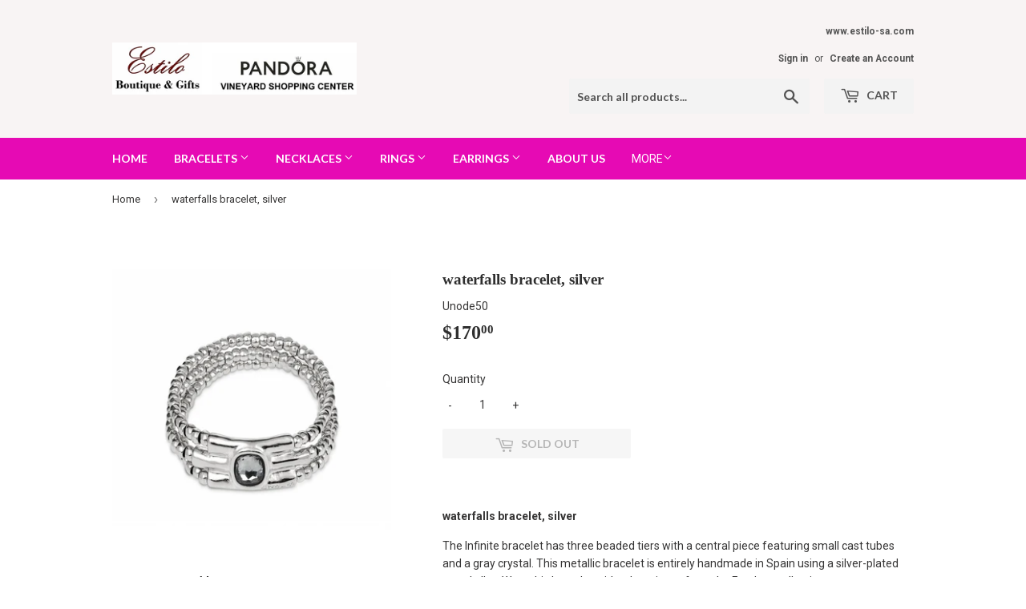

--- FILE ---
content_type: text/html; charset=utf-8
request_url: https://estilo-saonline.com/products/waterfalls-bracelet-silver
body_size: 16314
content:
<!doctype html>
<!--[if lt IE 7]><html class="no-js lt-ie9 lt-ie8 lt-ie7" lang="en"> <![endif]-->
<!--[if IE 7]><html class="no-js lt-ie9 lt-ie8" lang="en"> <![endif]-->
<!--[if IE 8]><html class="no-js lt-ie9" lang="en"> <![endif]-->
<!--[if IE 9 ]><html class="ie9 no-js"> <![endif]-->
<!--[if (gt IE 9)|!(IE)]><!--> <html class="no-touch no-js"> <!--<![endif]-->
<head>
  <script>(function(H){H.className=H.className.replace(/\bno-js\b/,'js')})(document.documentElement)</script>
  <!-- Basic page needs ================================================== -->
  <meta charset="utf-8">
  <meta http-equiv="X-UA-Compatible" content="IE=edge,chrome=1">

  

  <!-- Title and description ================================================== -->
  <title>
  waterfalls bracelet, silver &ndash; Estilo Boutique &amp; Gifts
  </title>


  
    <meta name="description" content="waterfalls bracelet, silver The Infinite bracelet has three beaded tiers with a central piece featuring small cast tubes and a gray crystal. This metallic bracelet is entirely handmade in Spain using a silver-plated metal alloy. Wear this bracelet with other pieces from the Fearless collection. size: 17cm / 6.69inch SK">
  

  <!-- Product meta ================================================== -->
  <!-- /snippets/social-meta-tags.liquid -->




<meta property="og:site_name" content="Estilo Boutique &amp; Gifts">
<meta property="og:url" content="https://estilo-saonline.com/products/waterfalls-bracelet-silver">
<meta property="og:title" content="waterfalls bracelet, silver">
<meta property="og:type" content="product">
<meta property="og:description" content="waterfalls bracelet, silver The Infinite bracelet has three beaded tiers with a central piece featuring small cast tubes and a gray crystal. This metallic bracelet is entirely handmade in Spain using a silver-plated metal alloy. Wear this bracelet with other pieces from the Fearless collection. size: 17cm / 6.69inch SK">

  <meta property="og:price:amount" content="170.00">
  <meta property="og:price:currency" content="USD">

<meta property="og:image" content="http://estilo-saonline.com/cdn/shop/products/1aaestiloboutiqueunode50waterfallsbraceletpul2135grsmtl_1200x1200.jpg?v=1653090241">
<meta property="og:image:secure_url" content="https://estilo-saonline.com/cdn/shop/products/1aaestiloboutiqueunode50waterfallsbraceletpul2135grsmtl_1200x1200.jpg?v=1653090241">


<meta name="twitter:card" content="summary_large_image">
<meta name="twitter:title" content="waterfalls bracelet, silver">
<meta name="twitter:description" content="waterfalls bracelet, silver The Infinite bracelet has three beaded tiers with a central piece featuring small cast tubes and a gray crystal. This metallic bracelet is entirely handmade in Spain using a silver-plated metal alloy. Wear this bracelet with other pieces from the Fearless collection. size: 17cm / 6.69inch SK">


  <!-- Helpers ================================================== -->
  <link rel="canonical" href="https://estilo-saonline.com/products/waterfalls-bracelet-silver">
  <meta name="viewport" content="width=device-width,initial-scale=1">

  <!-- CSS ================================================== -->
  <link href="//estilo-saonline.com/cdn/shop/t/8/assets/theme.scss.css?v=52078453521599527451767906513" rel="stylesheet" type="text/css" media="all" />
  
  
  
  <link href="//fonts.googleapis.com/css?family=Roboto:400,700" rel="stylesheet" type="text/css" media="all" />



  
    
    
    <link href="//fonts.googleapis.com/css?family=Lato:700" rel="stylesheet" type="text/css" media="all" />
  



  <!-- Header hook for plugins ================================================== -->
  <script>window.performance && window.performance.mark && window.performance.mark('shopify.content_for_header.start');</script><meta name="google-site-verification" content="-39AnT9W2bRCNWIDn4kfPikHnd5_fZsoviSnUdGGfxU">
<meta id="shopify-digital-wallet" name="shopify-digital-wallet" content="/24423487/digital_wallets/dialog">
<meta name="shopify-checkout-api-token" content="4329f04aca7d86da0f252af17197b0e7">
<meta id="in-context-paypal-metadata" data-shop-id="24423487" data-venmo-supported="false" data-environment="production" data-locale="en_US" data-paypal-v4="true" data-currency="USD">
<link rel="alternate" type="application/json+oembed" href="https://estilo-saonline.com/products/waterfalls-bracelet-silver.oembed">
<script async="async" src="/checkouts/internal/preloads.js?locale=en-US"></script>
<link rel="preconnect" href="https://shop.app" crossorigin="anonymous">
<script async="async" src="https://shop.app/checkouts/internal/preloads.js?locale=en-US&shop_id=24423487" crossorigin="anonymous"></script>
<script id="apple-pay-shop-capabilities" type="application/json">{"shopId":24423487,"countryCode":"US","currencyCode":"USD","merchantCapabilities":["supports3DS"],"merchantId":"gid:\/\/shopify\/Shop\/24423487","merchantName":"Estilo Boutique \u0026 Gifts","requiredBillingContactFields":["postalAddress","email","phone"],"requiredShippingContactFields":["postalAddress","email","phone"],"shippingType":"shipping","supportedNetworks":["visa","masterCard","amex","discover","elo","jcb"],"total":{"type":"pending","label":"Estilo Boutique \u0026 Gifts","amount":"1.00"},"shopifyPaymentsEnabled":true,"supportsSubscriptions":true}</script>
<script id="shopify-features" type="application/json">{"accessToken":"4329f04aca7d86da0f252af17197b0e7","betas":["rich-media-storefront-analytics"],"domain":"estilo-saonline.com","predictiveSearch":true,"shopId":24423487,"locale":"en"}</script>
<script>var Shopify = Shopify || {};
Shopify.shop = "estilo-interiors-gifts.myshopify.com";
Shopify.locale = "en";
Shopify.currency = {"active":"USD","rate":"1.0"};
Shopify.country = "US";
Shopify.theme = {"name":"Supply with Installments message","id":120956944497,"schema_name":"Supply","schema_version":"3.1.0","theme_store_id":679,"role":"main"};
Shopify.theme.handle = "null";
Shopify.theme.style = {"id":null,"handle":null};
Shopify.cdnHost = "estilo-saonline.com/cdn";
Shopify.routes = Shopify.routes || {};
Shopify.routes.root = "/";</script>
<script type="module">!function(o){(o.Shopify=o.Shopify||{}).modules=!0}(window);</script>
<script>!function(o){function n(){var o=[];function n(){o.push(Array.prototype.slice.apply(arguments))}return n.q=o,n}var t=o.Shopify=o.Shopify||{};t.loadFeatures=n(),t.autoloadFeatures=n()}(window);</script>
<script>
  window.ShopifyPay = window.ShopifyPay || {};
  window.ShopifyPay.apiHost = "shop.app\/pay";
  window.ShopifyPay.redirectState = null;
</script>
<script id="shop-js-analytics" type="application/json">{"pageType":"product"}</script>
<script defer="defer" async type="module" src="//estilo-saonline.com/cdn/shopifycloud/shop-js/modules/v2/client.init-shop-cart-sync_IZsNAliE.en.esm.js"></script>
<script defer="defer" async type="module" src="//estilo-saonline.com/cdn/shopifycloud/shop-js/modules/v2/chunk.common_0OUaOowp.esm.js"></script>
<script type="module">
  await import("//estilo-saonline.com/cdn/shopifycloud/shop-js/modules/v2/client.init-shop-cart-sync_IZsNAliE.en.esm.js");
await import("//estilo-saonline.com/cdn/shopifycloud/shop-js/modules/v2/chunk.common_0OUaOowp.esm.js");

  window.Shopify.SignInWithShop?.initShopCartSync?.({"fedCMEnabled":true,"windoidEnabled":true});

</script>
<script>
  window.Shopify = window.Shopify || {};
  if (!window.Shopify.featureAssets) window.Shopify.featureAssets = {};
  window.Shopify.featureAssets['shop-js'] = {"shop-cart-sync":["modules/v2/client.shop-cart-sync_DLOhI_0X.en.esm.js","modules/v2/chunk.common_0OUaOowp.esm.js"],"init-fed-cm":["modules/v2/client.init-fed-cm_C6YtU0w6.en.esm.js","modules/v2/chunk.common_0OUaOowp.esm.js"],"shop-button":["modules/v2/client.shop-button_BCMx7GTG.en.esm.js","modules/v2/chunk.common_0OUaOowp.esm.js"],"shop-cash-offers":["modules/v2/client.shop-cash-offers_BT26qb5j.en.esm.js","modules/v2/chunk.common_0OUaOowp.esm.js","modules/v2/chunk.modal_CGo_dVj3.esm.js"],"init-windoid":["modules/v2/client.init-windoid_B9PkRMql.en.esm.js","modules/v2/chunk.common_0OUaOowp.esm.js"],"init-shop-email-lookup-coordinator":["modules/v2/client.init-shop-email-lookup-coordinator_DZkqjsbU.en.esm.js","modules/v2/chunk.common_0OUaOowp.esm.js"],"shop-toast-manager":["modules/v2/client.shop-toast-manager_Di2EnuM7.en.esm.js","modules/v2/chunk.common_0OUaOowp.esm.js"],"shop-login-button":["modules/v2/client.shop-login-button_BtqW_SIO.en.esm.js","modules/v2/chunk.common_0OUaOowp.esm.js","modules/v2/chunk.modal_CGo_dVj3.esm.js"],"avatar":["modules/v2/client.avatar_BTnouDA3.en.esm.js"],"pay-button":["modules/v2/client.pay-button_CWa-C9R1.en.esm.js","modules/v2/chunk.common_0OUaOowp.esm.js"],"init-shop-cart-sync":["modules/v2/client.init-shop-cart-sync_IZsNAliE.en.esm.js","modules/v2/chunk.common_0OUaOowp.esm.js"],"init-customer-accounts":["modules/v2/client.init-customer-accounts_DenGwJTU.en.esm.js","modules/v2/client.shop-login-button_BtqW_SIO.en.esm.js","modules/v2/chunk.common_0OUaOowp.esm.js","modules/v2/chunk.modal_CGo_dVj3.esm.js"],"init-shop-for-new-customer-accounts":["modules/v2/client.init-shop-for-new-customer-accounts_JdHXxpS9.en.esm.js","modules/v2/client.shop-login-button_BtqW_SIO.en.esm.js","modules/v2/chunk.common_0OUaOowp.esm.js","modules/v2/chunk.modal_CGo_dVj3.esm.js"],"init-customer-accounts-sign-up":["modules/v2/client.init-customer-accounts-sign-up_D6__K_p8.en.esm.js","modules/v2/client.shop-login-button_BtqW_SIO.en.esm.js","modules/v2/chunk.common_0OUaOowp.esm.js","modules/v2/chunk.modal_CGo_dVj3.esm.js"],"checkout-modal":["modules/v2/client.checkout-modal_C_ZQDY6s.en.esm.js","modules/v2/chunk.common_0OUaOowp.esm.js","modules/v2/chunk.modal_CGo_dVj3.esm.js"],"shop-follow-button":["modules/v2/client.shop-follow-button_XetIsj8l.en.esm.js","modules/v2/chunk.common_0OUaOowp.esm.js","modules/v2/chunk.modal_CGo_dVj3.esm.js"],"lead-capture":["modules/v2/client.lead-capture_DvA72MRN.en.esm.js","modules/v2/chunk.common_0OUaOowp.esm.js","modules/v2/chunk.modal_CGo_dVj3.esm.js"],"shop-login":["modules/v2/client.shop-login_ClXNxyh6.en.esm.js","modules/v2/chunk.common_0OUaOowp.esm.js","modules/v2/chunk.modal_CGo_dVj3.esm.js"],"payment-terms":["modules/v2/client.payment-terms_CNlwjfZz.en.esm.js","modules/v2/chunk.common_0OUaOowp.esm.js","modules/v2/chunk.modal_CGo_dVj3.esm.js"]};
</script>
<script>(function() {
  var isLoaded = false;
  function asyncLoad() {
    if (isLoaded) return;
    isLoaded = true;
    var urls = ["\/\/shopify.privy.com\/widget.js?shop=estilo-interiors-gifts.myshopify.com","https:\/\/static-us.afterpay.com\/shopify\/afterpay-attract\/afterpay-attract-widget.js?shop=estilo-interiors-gifts.myshopify.com"];
    for (var i = 0; i < urls.length; i++) {
      var s = document.createElement('script');
      s.type = 'text/javascript';
      s.async = true;
      s.src = urls[i];
      var x = document.getElementsByTagName('script')[0];
      x.parentNode.insertBefore(s, x);
    }
  };
  if(window.attachEvent) {
    window.attachEvent('onload', asyncLoad);
  } else {
    window.addEventListener('load', asyncLoad, false);
  }
})();</script>
<script id="__st">var __st={"a":24423487,"offset":-21600,"reqid":"c165d28e-2f9c-4f82-a483-e9d5a6ecec2e-1768523964","pageurl":"estilo-saonline.com\/products\/waterfalls-bracelet-silver","u":"bb40567b5f04","p":"product","rtyp":"product","rid":6730542022769};</script>
<script>window.ShopifyPaypalV4VisibilityTracking = true;</script>
<script id="captcha-bootstrap">!function(){'use strict';const t='contact',e='account',n='new_comment',o=[[t,t],['blogs',n],['comments',n],[t,'customer']],c=[[e,'customer_login'],[e,'guest_login'],[e,'recover_customer_password'],[e,'create_customer']],r=t=>t.map((([t,e])=>`form[action*='/${t}']:not([data-nocaptcha='true']) input[name='form_type'][value='${e}']`)).join(','),a=t=>()=>t?[...document.querySelectorAll(t)].map((t=>t.form)):[];function s(){const t=[...o],e=r(t);return a(e)}const i='password',u='form_key',d=['recaptcha-v3-token','g-recaptcha-response','h-captcha-response',i],f=()=>{try{return window.sessionStorage}catch{return}},m='__shopify_v',_=t=>t.elements[u];function p(t,e,n=!1){try{const o=window.sessionStorage,c=JSON.parse(o.getItem(e)),{data:r}=function(t){const{data:e,action:n}=t;return t[m]||n?{data:e,action:n}:{data:t,action:n}}(c);for(const[e,n]of Object.entries(r))t.elements[e]&&(t.elements[e].value=n);n&&o.removeItem(e)}catch(o){console.error('form repopulation failed',{error:o})}}const l='form_type',E='cptcha';function T(t){t.dataset[E]=!0}const w=window,h=w.document,L='Shopify',v='ce_forms',y='captcha';let A=!1;((t,e)=>{const n=(g='f06e6c50-85a8-45c8-87d0-21a2b65856fe',I='https://cdn.shopify.com/shopifycloud/storefront-forms-hcaptcha/ce_storefront_forms_captcha_hcaptcha.v1.5.2.iife.js',D={infoText:'Protected by hCaptcha',privacyText:'Privacy',termsText:'Terms'},(t,e,n)=>{const o=w[L][v],c=o.bindForm;if(c)return c(t,g,e,D).then(n);var r;o.q.push([[t,g,e,D],n]),r=I,A||(h.body.append(Object.assign(h.createElement('script'),{id:'captcha-provider',async:!0,src:r})),A=!0)});var g,I,D;w[L]=w[L]||{},w[L][v]=w[L][v]||{},w[L][v].q=[],w[L][y]=w[L][y]||{},w[L][y].protect=function(t,e){n(t,void 0,e),T(t)},Object.freeze(w[L][y]),function(t,e,n,w,h,L){const[v,y,A,g]=function(t,e,n){const i=e?o:[],u=t?c:[],d=[...i,...u],f=r(d),m=r(i),_=r(d.filter((([t,e])=>n.includes(e))));return[a(f),a(m),a(_),s()]}(w,h,L),I=t=>{const e=t.target;return e instanceof HTMLFormElement?e:e&&e.form},D=t=>v().includes(t);t.addEventListener('submit',(t=>{const e=I(t);if(!e)return;const n=D(e)&&!e.dataset.hcaptchaBound&&!e.dataset.recaptchaBound,o=_(e),c=g().includes(e)&&(!o||!o.value);(n||c)&&t.preventDefault(),c&&!n&&(function(t){try{if(!f())return;!function(t){const e=f();if(!e)return;const n=_(t);if(!n)return;const o=n.value;o&&e.removeItem(o)}(t);const e=Array.from(Array(32),(()=>Math.random().toString(36)[2])).join('');!function(t,e){_(t)||t.append(Object.assign(document.createElement('input'),{type:'hidden',name:u})),t.elements[u].value=e}(t,e),function(t,e){const n=f();if(!n)return;const o=[...t.querySelectorAll(`input[type='${i}']`)].map((({name:t})=>t)),c=[...d,...o],r={};for(const[a,s]of new FormData(t).entries())c.includes(a)||(r[a]=s);n.setItem(e,JSON.stringify({[m]:1,action:t.action,data:r}))}(t,e)}catch(e){console.error('failed to persist form',e)}}(e),e.submit())}));const S=(t,e)=>{t&&!t.dataset[E]&&(n(t,e.some((e=>e===t))),T(t))};for(const o of['focusin','change'])t.addEventListener(o,(t=>{const e=I(t);D(e)&&S(e,y())}));const B=e.get('form_key'),M=e.get(l),P=B&&M;t.addEventListener('DOMContentLoaded',(()=>{const t=y();if(P)for(const e of t)e.elements[l].value===M&&p(e,B);[...new Set([...A(),...v().filter((t=>'true'===t.dataset.shopifyCaptcha))])].forEach((e=>S(e,t)))}))}(h,new URLSearchParams(w.location.search),n,t,e,['guest_login'])})(!0,!0)}();</script>
<script integrity="sha256-4kQ18oKyAcykRKYeNunJcIwy7WH5gtpwJnB7kiuLZ1E=" data-source-attribution="shopify.loadfeatures" defer="defer" src="//estilo-saonline.com/cdn/shopifycloud/storefront/assets/storefront/load_feature-a0a9edcb.js" crossorigin="anonymous"></script>
<script crossorigin="anonymous" defer="defer" src="//estilo-saonline.com/cdn/shopifycloud/storefront/assets/shopify_pay/storefront-65b4c6d7.js?v=20250812"></script>
<script data-source-attribution="shopify.dynamic_checkout.dynamic.init">var Shopify=Shopify||{};Shopify.PaymentButton=Shopify.PaymentButton||{isStorefrontPortableWallets:!0,init:function(){window.Shopify.PaymentButton.init=function(){};var t=document.createElement("script");t.src="https://estilo-saonline.com/cdn/shopifycloud/portable-wallets/latest/portable-wallets.en.js",t.type="module",document.head.appendChild(t)}};
</script>
<script data-source-attribution="shopify.dynamic_checkout.buyer_consent">
  function portableWalletsHideBuyerConsent(e){var t=document.getElementById("shopify-buyer-consent"),n=document.getElementById("shopify-subscription-policy-button");t&&n&&(t.classList.add("hidden"),t.setAttribute("aria-hidden","true"),n.removeEventListener("click",e))}function portableWalletsShowBuyerConsent(e){var t=document.getElementById("shopify-buyer-consent"),n=document.getElementById("shopify-subscription-policy-button");t&&n&&(t.classList.remove("hidden"),t.removeAttribute("aria-hidden"),n.addEventListener("click",e))}window.Shopify?.PaymentButton&&(window.Shopify.PaymentButton.hideBuyerConsent=portableWalletsHideBuyerConsent,window.Shopify.PaymentButton.showBuyerConsent=portableWalletsShowBuyerConsent);
</script>
<script data-source-attribution="shopify.dynamic_checkout.cart.bootstrap">document.addEventListener("DOMContentLoaded",(function(){function t(){return document.querySelector("shopify-accelerated-checkout-cart, shopify-accelerated-checkout")}if(t())Shopify.PaymentButton.init();else{new MutationObserver((function(e,n){t()&&(Shopify.PaymentButton.init(),n.disconnect())})).observe(document.body,{childList:!0,subtree:!0})}}));
</script>
<link id="shopify-accelerated-checkout-styles" rel="stylesheet" media="screen" href="https://estilo-saonline.com/cdn/shopifycloud/portable-wallets/latest/accelerated-checkout-backwards-compat.css" crossorigin="anonymous">
<style id="shopify-accelerated-checkout-cart">
        #shopify-buyer-consent {
  margin-top: 1em;
  display: inline-block;
  width: 100%;
}

#shopify-buyer-consent.hidden {
  display: none;
}

#shopify-subscription-policy-button {
  background: none;
  border: none;
  padding: 0;
  text-decoration: underline;
  font-size: inherit;
  cursor: pointer;
}

#shopify-subscription-policy-button::before {
  box-shadow: none;
}

      </style>

<script>window.performance && window.performance.mark && window.performance.mark('shopify.content_for_header.end');</script>

  

<!--[if lt IE 9]>
<script src="//cdnjs.cloudflare.com/ajax/libs/html5shiv/3.7.2/html5shiv.min.js" type="text/javascript"></script>
<script src="//estilo-saonline.com/cdn/shop/t/8/assets/respond.min.js?3218" type="text/javascript"></script>
<link href="//estilo-saonline.com/cdn/shop/t/8/assets/respond-proxy.html" id="respond-proxy" rel="respond-proxy" />
<link href="//estilo-saonline.com/search?q=a6e389f9f307f01d395bf218b41c0d9f" id="respond-redirect" rel="respond-redirect" />
<script src="//estilo-saonline.com/search?q=a6e389f9f307f01d395bf218b41c0d9f" type="text/javascript"></script>
<![endif]-->
<!--[if (lte IE 9) ]><script src="//estilo-saonline.com/cdn/shop/t/8/assets/match-media.min.js?3218" type="text/javascript"></script><![endif]-->


  
  

  <script src="//estilo-saonline.com/cdn/shop/t/8/assets/jquery-2.2.3.min.js?v=58211863146907186831648161831" type="text/javascript"></script>

  <!--[if (gt IE 9)|!(IE)]><!--><script src="//estilo-saonline.com/cdn/shop/t/8/assets/lazysizes.min.js?v=8147953233334221341648161832" async="async"></script><!--<![endif]-->
  <!--[if lte IE 9]><script src="//estilo-saonline.com/cdn/shop/t/8/assets/lazysizes.min.js?v=8147953233334221341648161832"></script><![endif]-->

  <!--[if (gt IE 9)|!(IE)]><!--><script src="//estilo-saonline.com/cdn/shop/t/8/assets/vendor.js?v=36233103725173156861648161836" defer="defer"></script><!--<![endif]-->
  <!--[if lte IE 9]><script src="//estilo-saonline.com/cdn/shop/t/8/assets/vendor.js?v=36233103725173156861648161836"></script><![endif]-->

  <!--[if (gt IE 9)|!(IE)]><!--><script src="//estilo-saonline.com/cdn/shop/t/8/assets/theme.js?v=99475346913249405401648161853" defer="defer"></script><!--<![endif]-->
  <!--[if lte IE 9]><script src="//estilo-saonline.com/cdn/shop/t/8/assets/theme.js?v=99475346913249405401648161853"></script><![endif]-->


<link href="https://monorail-edge.shopifysvc.com" rel="dns-prefetch">
<script>(function(){if ("sendBeacon" in navigator && "performance" in window) {try {var session_token_from_headers = performance.getEntriesByType('navigation')[0].serverTiming.find(x => x.name == '_s').description;} catch {var session_token_from_headers = undefined;}var session_cookie_matches = document.cookie.match(/_shopify_s=([^;]*)/);var session_token_from_cookie = session_cookie_matches && session_cookie_matches.length === 2 ? session_cookie_matches[1] : "";var session_token = session_token_from_headers || session_token_from_cookie || "";function handle_abandonment_event(e) {var entries = performance.getEntries().filter(function(entry) {return /monorail-edge.shopifysvc.com/.test(entry.name);});if (!window.abandonment_tracked && entries.length === 0) {window.abandonment_tracked = true;var currentMs = Date.now();var navigation_start = performance.timing.navigationStart;var payload = {shop_id: 24423487,url: window.location.href,navigation_start,duration: currentMs - navigation_start,session_token,page_type: "product"};window.navigator.sendBeacon("https://monorail-edge.shopifysvc.com/v1/produce", JSON.stringify({schema_id: "online_store_buyer_site_abandonment/1.1",payload: payload,metadata: {event_created_at_ms: currentMs,event_sent_at_ms: currentMs}}));}}window.addEventListener('pagehide', handle_abandonment_event);}}());</script>
<script id="web-pixels-manager-setup">(function e(e,d,r,n,o){if(void 0===o&&(o={}),!Boolean(null===(a=null===(i=window.Shopify)||void 0===i?void 0:i.analytics)||void 0===a?void 0:a.replayQueue)){var i,a;window.Shopify=window.Shopify||{};var t=window.Shopify;t.analytics=t.analytics||{};var s=t.analytics;s.replayQueue=[],s.publish=function(e,d,r){return s.replayQueue.push([e,d,r]),!0};try{self.performance.mark("wpm:start")}catch(e){}var l=function(){var e={modern:/Edge?\/(1{2}[4-9]|1[2-9]\d|[2-9]\d{2}|\d{4,})\.\d+(\.\d+|)|Firefox\/(1{2}[4-9]|1[2-9]\d|[2-9]\d{2}|\d{4,})\.\d+(\.\d+|)|Chrom(ium|e)\/(9{2}|\d{3,})\.\d+(\.\d+|)|(Maci|X1{2}).+ Version\/(15\.\d+|(1[6-9]|[2-9]\d|\d{3,})\.\d+)([,.]\d+|)( \(\w+\)|)( Mobile\/\w+|) Safari\/|Chrome.+OPR\/(9{2}|\d{3,})\.\d+\.\d+|(CPU[ +]OS|iPhone[ +]OS|CPU[ +]iPhone|CPU IPhone OS|CPU iPad OS)[ +]+(15[._]\d+|(1[6-9]|[2-9]\d|\d{3,})[._]\d+)([._]\d+|)|Android:?[ /-](13[3-9]|1[4-9]\d|[2-9]\d{2}|\d{4,})(\.\d+|)(\.\d+|)|Android.+Firefox\/(13[5-9]|1[4-9]\d|[2-9]\d{2}|\d{4,})\.\d+(\.\d+|)|Android.+Chrom(ium|e)\/(13[3-9]|1[4-9]\d|[2-9]\d{2}|\d{4,})\.\d+(\.\d+|)|SamsungBrowser\/([2-9]\d|\d{3,})\.\d+/,legacy:/Edge?\/(1[6-9]|[2-9]\d|\d{3,})\.\d+(\.\d+|)|Firefox\/(5[4-9]|[6-9]\d|\d{3,})\.\d+(\.\d+|)|Chrom(ium|e)\/(5[1-9]|[6-9]\d|\d{3,})\.\d+(\.\d+|)([\d.]+$|.*Safari\/(?![\d.]+ Edge\/[\d.]+$))|(Maci|X1{2}).+ Version\/(10\.\d+|(1[1-9]|[2-9]\d|\d{3,})\.\d+)([,.]\d+|)( \(\w+\)|)( Mobile\/\w+|) Safari\/|Chrome.+OPR\/(3[89]|[4-9]\d|\d{3,})\.\d+\.\d+|(CPU[ +]OS|iPhone[ +]OS|CPU[ +]iPhone|CPU IPhone OS|CPU iPad OS)[ +]+(10[._]\d+|(1[1-9]|[2-9]\d|\d{3,})[._]\d+)([._]\d+|)|Android:?[ /-](13[3-9]|1[4-9]\d|[2-9]\d{2}|\d{4,})(\.\d+|)(\.\d+|)|Mobile Safari.+OPR\/([89]\d|\d{3,})\.\d+\.\d+|Android.+Firefox\/(13[5-9]|1[4-9]\d|[2-9]\d{2}|\d{4,})\.\d+(\.\d+|)|Android.+Chrom(ium|e)\/(13[3-9]|1[4-9]\d|[2-9]\d{2}|\d{4,})\.\d+(\.\d+|)|Android.+(UC? ?Browser|UCWEB|U3)[ /]?(15\.([5-9]|\d{2,})|(1[6-9]|[2-9]\d|\d{3,})\.\d+)\.\d+|SamsungBrowser\/(5\.\d+|([6-9]|\d{2,})\.\d+)|Android.+MQ{2}Browser\/(14(\.(9|\d{2,})|)|(1[5-9]|[2-9]\d|\d{3,})(\.\d+|))(\.\d+|)|K[Aa][Ii]OS\/(3\.\d+|([4-9]|\d{2,})\.\d+)(\.\d+|)/},d=e.modern,r=e.legacy,n=navigator.userAgent;return n.match(d)?"modern":n.match(r)?"legacy":"unknown"}(),u="modern"===l?"modern":"legacy",c=(null!=n?n:{modern:"",legacy:""})[u],f=function(e){return[e.baseUrl,"/wpm","/b",e.hashVersion,"modern"===e.buildTarget?"m":"l",".js"].join("")}({baseUrl:d,hashVersion:r,buildTarget:u}),m=function(e){var d=e.version,r=e.bundleTarget,n=e.surface,o=e.pageUrl,i=e.monorailEndpoint;return{emit:function(e){var a=e.status,t=e.errorMsg,s=(new Date).getTime(),l=JSON.stringify({metadata:{event_sent_at_ms:s},events:[{schema_id:"web_pixels_manager_load/3.1",payload:{version:d,bundle_target:r,page_url:o,status:a,surface:n,error_msg:t},metadata:{event_created_at_ms:s}}]});if(!i)return console&&console.warn&&console.warn("[Web Pixels Manager] No Monorail endpoint provided, skipping logging."),!1;try{return self.navigator.sendBeacon.bind(self.navigator)(i,l)}catch(e){}var u=new XMLHttpRequest;try{return u.open("POST",i,!0),u.setRequestHeader("Content-Type","text/plain"),u.send(l),!0}catch(e){return console&&console.warn&&console.warn("[Web Pixels Manager] Got an unhandled error while logging to Monorail."),!1}}}}({version:r,bundleTarget:l,surface:e.surface,pageUrl:self.location.href,monorailEndpoint:e.monorailEndpoint});try{o.browserTarget=l,function(e){var d=e.src,r=e.async,n=void 0===r||r,o=e.onload,i=e.onerror,a=e.sri,t=e.scriptDataAttributes,s=void 0===t?{}:t,l=document.createElement("script"),u=document.querySelector("head"),c=document.querySelector("body");if(l.async=n,l.src=d,a&&(l.integrity=a,l.crossOrigin="anonymous"),s)for(var f in s)if(Object.prototype.hasOwnProperty.call(s,f))try{l.dataset[f]=s[f]}catch(e){}if(o&&l.addEventListener("load",o),i&&l.addEventListener("error",i),u)u.appendChild(l);else{if(!c)throw new Error("Did not find a head or body element to append the script");c.appendChild(l)}}({src:f,async:!0,onload:function(){if(!function(){var e,d;return Boolean(null===(d=null===(e=window.Shopify)||void 0===e?void 0:e.analytics)||void 0===d?void 0:d.initialized)}()){var d=window.webPixelsManager.init(e)||void 0;if(d){var r=window.Shopify.analytics;r.replayQueue.forEach((function(e){var r=e[0],n=e[1],o=e[2];d.publishCustomEvent(r,n,o)})),r.replayQueue=[],r.publish=d.publishCustomEvent,r.visitor=d.visitor,r.initialized=!0}}},onerror:function(){return m.emit({status:"failed",errorMsg:"".concat(f," has failed to load")})},sri:function(e){var d=/^sha384-[A-Za-z0-9+/=]+$/;return"string"==typeof e&&d.test(e)}(c)?c:"",scriptDataAttributes:o}),m.emit({status:"loading"})}catch(e){m.emit({status:"failed",errorMsg:(null==e?void 0:e.message)||"Unknown error"})}}})({shopId: 24423487,storefrontBaseUrl: "https://estilo-saonline.com",extensionsBaseUrl: "https://extensions.shopifycdn.com/cdn/shopifycloud/web-pixels-manager",monorailEndpoint: "https://monorail-edge.shopifysvc.com/unstable/produce_batch",surface: "storefront-renderer",enabledBetaFlags: ["2dca8a86"],webPixelsConfigList: [{"id":"1678180465","configuration":"{\"businessId\":\"75938E2BD9D2909999D57F98\",\"environment\":\"production\",\"debug\":\"false\"}","eventPayloadVersion":"v1","runtimeContext":"STRICT","scriptVersion":"d5ef50063231899b62b2e476e608105a","type":"APP","apiClientId":861484,"privacyPurposes":["ANALYTICS","MARKETING","SALE_OF_DATA"],"dataSharingAdjustments":{"protectedCustomerApprovalScopes":["read_customer_email","read_customer_name","read_customer_personal_data","read_customer_phone"]}},{"id":"1136427121","configuration":"{\"config\":\"{\\\"google_tag_ids\\\":[\\\"G-6JMG5S620N\\\"],\\\"target_country\\\":\\\"US\\\",\\\"gtag_events\\\":[{\\\"type\\\":\\\"begin_checkout\\\",\\\"action_label\\\":\\\"G-6JMG5S620N\\\"},{\\\"type\\\":\\\"search\\\",\\\"action_label\\\":\\\"G-6JMG5S620N\\\"},{\\\"type\\\":\\\"view_item\\\",\\\"action_label\\\":\\\"G-6JMG5S620N\\\"},{\\\"type\\\":\\\"purchase\\\",\\\"action_label\\\":\\\"G-6JMG5S620N\\\"},{\\\"type\\\":\\\"page_view\\\",\\\"action_label\\\":\\\"G-6JMG5S620N\\\"},{\\\"type\\\":\\\"add_payment_info\\\",\\\"action_label\\\":\\\"G-6JMG5S620N\\\"},{\\\"type\\\":\\\"add_to_cart\\\",\\\"action_label\\\":\\\"G-6JMG5S620N\\\"}],\\\"enable_monitoring_mode\\\":false}\"}","eventPayloadVersion":"v1","runtimeContext":"OPEN","scriptVersion":"b2a88bafab3e21179ed38636efcd8a93","type":"APP","apiClientId":1780363,"privacyPurposes":[],"dataSharingAdjustments":{"protectedCustomerApprovalScopes":["read_customer_address","read_customer_email","read_customer_name","read_customer_personal_data","read_customer_phone"]}},{"id":"149258353","configuration":"{\"pixel_id\":\"653987468555570\",\"pixel_type\":\"facebook_pixel\",\"metaapp_system_user_token\":\"-\"}","eventPayloadVersion":"v1","runtimeContext":"OPEN","scriptVersion":"ca16bc87fe92b6042fbaa3acc2fbdaa6","type":"APP","apiClientId":2329312,"privacyPurposes":["ANALYTICS","MARKETING","SALE_OF_DATA"],"dataSharingAdjustments":{"protectedCustomerApprovalScopes":["read_customer_address","read_customer_email","read_customer_name","read_customer_personal_data","read_customer_phone"]}},{"id":"78151793","eventPayloadVersion":"v1","runtimeContext":"LAX","scriptVersion":"1","type":"CUSTOM","privacyPurposes":["ANALYTICS"],"name":"Google Analytics tag (migrated)"},{"id":"shopify-app-pixel","configuration":"{}","eventPayloadVersion":"v1","runtimeContext":"STRICT","scriptVersion":"0450","apiClientId":"shopify-pixel","type":"APP","privacyPurposes":["ANALYTICS","MARKETING"]},{"id":"shopify-custom-pixel","eventPayloadVersion":"v1","runtimeContext":"LAX","scriptVersion":"0450","apiClientId":"shopify-pixel","type":"CUSTOM","privacyPurposes":["ANALYTICS","MARKETING"]}],isMerchantRequest: false,initData: {"shop":{"name":"Estilo Boutique \u0026 Gifts","paymentSettings":{"currencyCode":"USD"},"myshopifyDomain":"estilo-interiors-gifts.myshopify.com","countryCode":"US","storefrontUrl":"https:\/\/estilo-saonline.com"},"customer":null,"cart":null,"checkout":null,"productVariants":[{"price":{"amount":170.0,"currencyCode":"USD"},"product":{"title":"waterfalls bracelet, silver","vendor":"Unode50","id":"6730542022769","untranslatedTitle":"waterfalls bracelet, silver","url":"\/products\/waterfalls-bracelet-silver","type":"Bracelets"},"id":"39787872649329","image":{"src":"\/\/estilo-saonline.com\/cdn\/shop\/products\/1aaestiloboutiqueunode50waterfallsbraceletpul2135grsmtl.jpg?v=1653090241"},"sku":"PUL2135GRSMTL0M","title":"Default Title","untranslatedTitle":"Default Title"}],"purchasingCompany":null},},"https://estilo-saonline.com/cdn","fcfee988w5aeb613cpc8e4bc33m6693e112",{"modern":"","legacy":""},{"shopId":"24423487","storefrontBaseUrl":"https:\/\/estilo-saonline.com","extensionBaseUrl":"https:\/\/extensions.shopifycdn.com\/cdn\/shopifycloud\/web-pixels-manager","surface":"storefront-renderer","enabledBetaFlags":"[\"2dca8a86\"]","isMerchantRequest":"false","hashVersion":"fcfee988w5aeb613cpc8e4bc33m6693e112","publish":"custom","events":"[[\"page_viewed\",{}],[\"product_viewed\",{\"productVariant\":{\"price\":{\"amount\":170.0,\"currencyCode\":\"USD\"},\"product\":{\"title\":\"waterfalls bracelet, silver\",\"vendor\":\"Unode50\",\"id\":\"6730542022769\",\"untranslatedTitle\":\"waterfalls bracelet, silver\",\"url\":\"\/products\/waterfalls-bracelet-silver\",\"type\":\"Bracelets\"},\"id\":\"39787872649329\",\"image\":{\"src\":\"\/\/estilo-saonline.com\/cdn\/shop\/products\/1aaestiloboutiqueunode50waterfallsbraceletpul2135grsmtl.jpg?v=1653090241\"},\"sku\":\"PUL2135GRSMTL0M\",\"title\":\"Default Title\",\"untranslatedTitle\":\"Default Title\"}}]]"});</script><script>
  window.ShopifyAnalytics = window.ShopifyAnalytics || {};
  window.ShopifyAnalytics.meta = window.ShopifyAnalytics.meta || {};
  window.ShopifyAnalytics.meta.currency = 'USD';
  var meta = {"product":{"id":6730542022769,"gid":"gid:\/\/shopify\/Product\/6730542022769","vendor":"Unode50","type":"Bracelets","handle":"waterfalls-bracelet-silver","variants":[{"id":39787872649329,"price":17000,"name":"waterfalls bracelet, silver","public_title":null,"sku":"PUL2135GRSMTL0M"}],"remote":false},"page":{"pageType":"product","resourceType":"product","resourceId":6730542022769,"requestId":"c165d28e-2f9c-4f82-a483-e9d5a6ecec2e-1768523964"}};
  for (var attr in meta) {
    window.ShopifyAnalytics.meta[attr] = meta[attr];
  }
</script>
<script class="analytics">
  (function () {
    var customDocumentWrite = function(content) {
      var jquery = null;

      if (window.jQuery) {
        jquery = window.jQuery;
      } else if (window.Checkout && window.Checkout.$) {
        jquery = window.Checkout.$;
      }

      if (jquery) {
        jquery('body').append(content);
      }
    };

    var hasLoggedConversion = function(token) {
      if (token) {
        return document.cookie.indexOf('loggedConversion=' + token) !== -1;
      }
      return false;
    }

    var setCookieIfConversion = function(token) {
      if (token) {
        var twoMonthsFromNow = new Date(Date.now());
        twoMonthsFromNow.setMonth(twoMonthsFromNow.getMonth() + 2);

        document.cookie = 'loggedConversion=' + token + '; expires=' + twoMonthsFromNow;
      }
    }

    var trekkie = window.ShopifyAnalytics.lib = window.trekkie = window.trekkie || [];
    if (trekkie.integrations) {
      return;
    }
    trekkie.methods = [
      'identify',
      'page',
      'ready',
      'track',
      'trackForm',
      'trackLink'
    ];
    trekkie.factory = function(method) {
      return function() {
        var args = Array.prototype.slice.call(arguments);
        args.unshift(method);
        trekkie.push(args);
        return trekkie;
      };
    };
    for (var i = 0; i < trekkie.methods.length; i++) {
      var key = trekkie.methods[i];
      trekkie[key] = trekkie.factory(key);
    }
    trekkie.load = function(config) {
      trekkie.config = config || {};
      trekkie.config.initialDocumentCookie = document.cookie;
      var first = document.getElementsByTagName('script')[0];
      var script = document.createElement('script');
      script.type = 'text/javascript';
      script.onerror = function(e) {
        var scriptFallback = document.createElement('script');
        scriptFallback.type = 'text/javascript';
        scriptFallback.onerror = function(error) {
                var Monorail = {
      produce: function produce(monorailDomain, schemaId, payload) {
        var currentMs = new Date().getTime();
        var event = {
          schema_id: schemaId,
          payload: payload,
          metadata: {
            event_created_at_ms: currentMs,
            event_sent_at_ms: currentMs
          }
        };
        return Monorail.sendRequest("https://" + monorailDomain + "/v1/produce", JSON.stringify(event));
      },
      sendRequest: function sendRequest(endpointUrl, payload) {
        // Try the sendBeacon API
        if (window && window.navigator && typeof window.navigator.sendBeacon === 'function' && typeof window.Blob === 'function' && !Monorail.isIos12()) {
          var blobData = new window.Blob([payload], {
            type: 'text/plain'
          });

          if (window.navigator.sendBeacon(endpointUrl, blobData)) {
            return true;
          } // sendBeacon was not successful

        } // XHR beacon

        var xhr = new XMLHttpRequest();

        try {
          xhr.open('POST', endpointUrl);
          xhr.setRequestHeader('Content-Type', 'text/plain');
          xhr.send(payload);
        } catch (e) {
          console.log(e);
        }

        return false;
      },
      isIos12: function isIos12() {
        return window.navigator.userAgent.lastIndexOf('iPhone; CPU iPhone OS 12_') !== -1 || window.navigator.userAgent.lastIndexOf('iPad; CPU OS 12_') !== -1;
      }
    };
    Monorail.produce('monorail-edge.shopifysvc.com',
      'trekkie_storefront_load_errors/1.1',
      {shop_id: 24423487,
      theme_id: 120956944497,
      app_name: "storefront",
      context_url: window.location.href,
      source_url: "//estilo-saonline.com/cdn/s/trekkie.storefront.cd680fe47e6c39ca5d5df5f0a32d569bc48c0f27.min.js"});

        };
        scriptFallback.async = true;
        scriptFallback.src = '//estilo-saonline.com/cdn/s/trekkie.storefront.cd680fe47e6c39ca5d5df5f0a32d569bc48c0f27.min.js';
        first.parentNode.insertBefore(scriptFallback, first);
      };
      script.async = true;
      script.src = '//estilo-saonline.com/cdn/s/trekkie.storefront.cd680fe47e6c39ca5d5df5f0a32d569bc48c0f27.min.js';
      first.parentNode.insertBefore(script, first);
    };
    trekkie.load(
      {"Trekkie":{"appName":"storefront","development":false,"defaultAttributes":{"shopId":24423487,"isMerchantRequest":null,"themeId":120956944497,"themeCityHash":"7083907922844828186","contentLanguage":"en","currency":"USD","eventMetadataId":"5e1196d2-54bc-44c4-bc79-a3767f5324ca"},"isServerSideCookieWritingEnabled":true,"monorailRegion":"shop_domain","enabledBetaFlags":["65f19447"]},"Session Attribution":{},"S2S":{"facebookCapiEnabled":true,"source":"trekkie-storefront-renderer","apiClientId":580111}}
    );

    var loaded = false;
    trekkie.ready(function() {
      if (loaded) return;
      loaded = true;

      window.ShopifyAnalytics.lib = window.trekkie;

      var originalDocumentWrite = document.write;
      document.write = customDocumentWrite;
      try { window.ShopifyAnalytics.merchantGoogleAnalytics.call(this); } catch(error) {};
      document.write = originalDocumentWrite;

      window.ShopifyAnalytics.lib.page(null,{"pageType":"product","resourceType":"product","resourceId":6730542022769,"requestId":"c165d28e-2f9c-4f82-a483-e9d5a6ecec2e-1768523964","shopifyEmitted":true});

      var match = window.location.pathname.match(/checkouts\/(.+)\/(thank_you|post_purchase)/)
      var token = match? match[1]: undefined;
      if (!hasLoggedConversion(token)) {
        setCookieIfConversion(token);
        window.ShopifyAnalytics.lib.track("Viewed Product",{"currency":"USD","variantId":39787872649329,"productId":6730542022769,"productGid":"gid:\/\/shopify\/Product\/6730542022769","name":"waterfalls bracelet, silver","price":"170.00","sku":"PUL2135GRSMTL0M","brand":"Unode50","variant":null,"category":"Bracelets","nonInteraction":true,"remote":false},undefined,undefined,{"shopifyEmitted":true});
      window.ShopifyAnalytics.lib.track("monorail:\/\/trekkie_storefront_viewed_product\/1.1",{"currency":"USD","variantId":39787872649329,"productId":6730542022769,"productGid":"gid:\/\/shopify\/Product\/6730542022769","name":"waterfalls bracelet, silver","price":"170.00","sku":"PUL2135GRSMTL0M","brand":"Unode50","variant":null,"category":"Bracelets","nonInteraction":true,"remote":false,"referer":"https:\/\/estilo-saonline.com\/products\/waterfalls-bracelet-silver"});
      }
    });


        var eventsListenerScript = document.createElement('script');
        eventsListenerScript.async = true;
        eventsListenerScript.src = "//estilo-saonline.com/cdn/shopifycloud/storefront/assets/shop_events_listener-3da45d37.js";
        document.getElementsByTagName('head')[0].appendChild(eventsListenerScript);

})();</script>
  <script>
  if (!window.ga || (window.ga && typeof window.ga !== 'function')) {
    window.ga = function ga() {
      (window.ga.q = window.ga.q || []).push(arguments);
      if (window.Shopify && window.Shopify.analytics && typeof window.Shopify.analytics.publish === 'function') {
        window.Shopify.analytics.publish("ga_stub_called", {}, {sendTo: "google_osp_migration"});
      }
      console.error("Shopify's Google Analytics stub called with:", Array.from(arguments), "\nSee https://help.shopify.com/manual/promoting-marketing/pixels/pixel-migration#google for more information.");
    };
    if (window.Shopify && window.Shopify.analytics && typeof window.Shopify.analytics.publish === 'function') {
      window.Shopify.analytics.publish("ga_stub_initialized", {}, {sendTo: "google_osp_migration"});
    }
  }
</script>
<script
  defer
  src="https://estilo-saonline.com/cdn/shopifycloud/perf-kit/shopify-perf-kit-3.0.3.min.js"
  data-application="storefront-renderer"
  data-shop-id="24423487"
  data-render-region="gcp-us-central1"
  data-page-type="product"
  data-theme-instance-id="120956944497"
  data-theme-name="Supply"
  data-theme-version="3.1.0"
  data-monorail-region="shop_domain"
  data-resource-timing-sampling-rate="10"
  data-shs="true"
  data-shs-beacon="true"
  data-shs-export-with-fetch="true"
  data-shs-logs-sample-rate="1"
  data-shs-beacon-endpoint="https://estilo-saonline.com/api/collect"
></script>
</head>

<body id="waterfalls-bracelet-silver" class="template-product" >

  <div id="shopify-section-header" class="shopify-section header-section"><header class="site-header" role="banner" data-section-id="header" data-section-type="header-section">
  <div class="wrapper">

    <div class="grid--full">
      <div class="grid-item large--one-half">
        
          <div class="h1 header-logo" itemscope itemtype="http://schema.org/Organization">
        
          
          

          <a href="/" itemprop="url">
            <div class="lazyload__image-wrapper no-js" style="max-width:305px;">
              <div style="padding-top:21.46077547339946%;">
                <img class="lazyload js"
                  data-src="//estilo-saonline.com/cdn/shop/files/Estilo_Pandora_Logo_joint_{width}x.jpg?v=1754078496"
                  data-widths="[180, 360, 540, 720, 900, 1080, 1296, 1512, 1728, 2048]"
                  data-aspectratio="4.659663865546219"
                  data-sizes="auto"
                  alt="Estilo Boutique &amp;amp; Gifts"
                  style="width:305px;">
              </div>
            </div>
            <noscript>
              
              <img src="//estilo-saonline.com/cdn/shop/files/Estilo_Pandora_Logo_joint_305x.jpg?v=1754078496"
                srcset="//estilo-saonline.com/cdn/shop/files/Estilo_Pandora_Logo_joint_305x.jpg?v=1754078496 1x, //estilo-saonline.com/cdn/shop/files/Estilo_Pandora_Logo_joint_305x@2x.jpg?v=1754078496 2x"
                alt="Estilo Boutique &amp;amp; Gifts"
                itemprop="logo"
                style="max-width:305px;">
            </noscript>
          </a>
          
        
          </div>
        
      </div>

      <div class="grid-item large--one-half text-center large--text-right">
        
          <div class="site-header--text-links">
            
              
                <a href="http://www.estilo-sa.com/">
              

                <p>www.estilo-sa.com</p>

              
                </a>
              
            

            
              <span class="site-header--meta-links medium-down--hide">
                
                  <a href="/account/login" id="customer_login_link">Sign in</a>
                  <span class="site-header--spacer">or</span>
                  <a href="/account/register" id="customer_register_link">Create an Account</a>
                
              </span>
            
          </div>

          <br class="medium-down--hide">
        

        <form action="/search" method="get" class="search-bar" role="search">
  <input type="hidden" name="type" value="product">

  <input type="search" name="q" value="" placeholder="Search all products..." aria-label="Search all products...">
  <button type="submit" class="search-bar--submit icon-fallback-text">
    <span class="icon icon-search" aria-hidden="true"></span>
    <span class="fallback-text">Search</span>
  </button>
</form>


        <a href="/cart" class="header-cart-btn cart-toggle">
          <span class="icon icon-cart"></span>
          Cart <span class="cart-count cart-badge--desktop hidden-count">0</span>
        </a>
      </div>
    </div>

  </div>
</header>

<div id="mobileNavBar">
  <div class="display-table-cell">
    <button class="menu-toggle mobileNavBar-link" aria-controls="navBar" aria-expanded="false"><span class="icon icon-hamburger" aria-hidden="true"></span>Menu</button>
  </div>
  <div class="display-table-cell">
    <a href="/cart" class="cart-toggle mobileNavBar-link">
      <span class="icon icon-cart"></span>
      Cart <span class="cart-count hidden-count">0</span>
    </a>
  </div>
</div>

<nav class="nav-bar" id="navBar" role="navigation">
  <div class="wrapper">
    <form action="/search" method="get" class="search-bar" role="search">
  <input type="hidden" name="type" value="product">

  <input type="search" name="q" value="" placeholder="Search all products..." aria-label="Search all products...">
  <button type="submit" class="search-bar--submit icon-fallback-text">
    <span class="icon icon-search" aria-hidden="true"></span>
    <span class="fallback-text">Search</span>
  </button>
</form>

    <ul class="mobile-nav" id="MobileNav">
  
  
    
      <li>
        <a
          href="/"
          class="mobile-nav--link"
          data-meganav-type="child"
          >
            Home
        </a>
      </li>
    
  
    
      
      <li 
        class="mobile-nav--has-dropdown "
        aria-haspopup="true">
        <a
          href="/collections/bracelets"
          class="mobile-nav--link"
          data-meganav-type="parent"
          aria-controls="MenuParent-2"
          aria-expanded="false"
          >
            Bracelets
            <span class="icon icon-arrow-down" aria-hidden="true"></span>
        </a>
        <ul
          id="MenuParent-2"
          class="mobile-nav--dropdown "
          data-meganav-dropdown>
          
            
              <li>
                <a
                  href="/collections/unode50-bracelets"
                  class="mobile-nav--link"
                  data-meganav-type="child"
                  >
                    Unode50
                </a>
              </li>
            
          
            
              <li>
                <a
                  href="/collections/dian-malouf-bracelets"
                  class="mobile-nav--link"
                  data-meganav-type="child"
                  >
                    Julie Vos
                </a>
              </li>
            
          
            
              <li>
                <a
                  href="/collections/susan-shaw-bracelets"
                  class="mobile-nav--link"
                  data-meganav-type="child"
                  >
                    Susan Shaw
                </a>
              </li>
            
          
            
              <li>
                <a
                  href="/collections/my-saint-my-hero-bracelets"
                  class="mobile-nav--link"
                  data-meganav-type="child"
                  >
                    My Saint My Hero
                </a>
              </li>
            
          
            
              <li>
                <a
                  href="/collections/budhagirl-braclets"
                  class="mobile-nav--link"
                  data-meganav-type="child"
                  >
                    BuDhaGirl
                </a>
              </li>
            
          
            
              <li>
                <a
                  href="/collections/canvas-style"
                  class="mobile-nav--link"
                  data-meganav-type="child"
                  >
                    Canvas Style
                </a>
              </li>
            
          
            
              <li>
                <a
                  href="/collections/beaded-blondes-bracelets"
                  class="mobile-nav--link"
                  data-meganav-type="child"
                  >
                    Beaded Blondes
                </a>
              </li>
            
          
            
              <li>
                <a
                  href="/collections/dear-heart-bracelets"
                  class="mobile-nav--link"
                  data-meganav-type="child"
                  >
                    Dear Heart
                </a>
              </li>
            
          
        </ul>
      </li>
    
  
    
      
      <li 
        class="mobile-nav--has-dropdown "
        aria-haspopup="true">
        <a
          href="/collections/necklaces"
          class="mobile-nav--link"
          data-meganav-type="parent"
          aria-controls="MenuParent-3"
          aria-expanded="false"
          >
            Necklaces
            <span class="icon icon-arrow-down" aria-hidden="true"></span>
        </a>
        <ul
          id="MenuParent-3"
          class="mobile-nav--dropdown "
          data-meganav-dropdown>
          
            
              <li>
                <a
                  href="/collections/unode50-necklace-collection"
                  class="mobile-nav--link"
                  data-meganav-type="child"
                  >
                    Unode50
                </a>
              </li>
            
          
            
              <li>
                <a
                  href="/collections/dian-malouf"
                  class="mobile-nav--link"
                  data-meganav-type="child"
                  >
                    Julie Vos
                </a>
              </li>
            
          
            
              <li>
                <a
                  href="/collections/susan-shaw-necklaces"
                  class="mobile-nav--link"
                  data-meganav-type="child"
                  >
                    Susan Shaw
                </a>
              </li>
            
          
            
              <li>
                <a
                  href="/collections/my-saint-my-hero-necklaces"
                  class="mobile-nav--link"
                  data-meganav-type="child"
                  >
                    My Saint My Hero
                </a>
              </li>
            
          
            
              <li>
                <a
                  href="/collections/dear-heart-necklaces"
                  class="mobile-nav--link"
                  data-meganav-type="child"
                  >
                    Dear Heart
                </a>
              </li>
            
          
        </ul>
      </li>
    
  
    
      
      <li 
        class="mobile-nav--has-dropdown "
        aria-haspopup="true">
        <a
          href="/collections/rings"
          class="mobile-nav--link"
          data-meganav-type="parent"
          aria-controls="MenuParent-4"
          aria-expanded="false"
          >
            Rings
            <span class="icon icon-arrow-down" aria-hidden="true"></span>
        </a>
        <ul
          id="MenuParent-4"
          class="mobile-nav--dropdown "
          data-meganav-dropdown>
          
            
              <li>
                <a
                  href="/collections/unode50-rings-1"
                  class="mobile-nav--link"
                  data-meganav-type="child"
                  >
                    Unode50
                </a>
              </li>
            
          
            
              <li>
                <a
                  href="/collections/dian-malouf-rings"
                  class="mobile-nav--link"
                  data-meganav-type="child"
                  >
                    Julie Vos
                </a>
              </li>
            
          
            
              <li>
                <a
                  href="/collections/susan-shaw-rings"
                  class="mobile-nav--link"
                  data-meganav-type="child"
                  >
                    Susan Shaw
                </a>
              </li>
            
          
        </ul>
      </li>
    
  
    
      
      <li 
        class="mobile-nav--has-dropdown "
        aria-haspopup="true">
        <a
          href="/collections/earrings"
          class="mobile-nav--link"
          data-meganav-type="parent"
          aria-controls="MenuParent-5"
          aria-expanded="false"
          >
            Earrings
            <span class="icon icon-arrow-down" aria-hidden="true"></span>
        </a>
        <ul
          id="MenuParent-5"
          class="mobile-nav--dropdown "
          data-meganav-dropdown>
          
            
              <li>
                <a
                  href="/collections/unode50-earrings-1"
                  class="mobile-nav--link"
                  data-meganav-type="child"
                  >
                    Unode50
                </a>
              </li>
            
          
            
              <li>
                <a
                  href="/collections/dian-malouf-earrings-collection"
                  class="mobile-nav--link"
                  data-meganav-type="child"
                  >
                    Julie Vos
                </a>
              </li>
            
          
            
              <li>
                <a
                  href="/collections/my-saint-my-hero-earrings"
                  class="mobile-nav--link"
                  data-meganav-type="child"
                  >
                    My Saint My Hero
                </a>
              </li>
            
          
            
              <li>
                <a
                  href="/collections/susan-shaw-earrings"
                  class="mobile-nav--link"
                  data-meganav-type="child"
                  >
                    Susan Shaw
                </a>
              </li>
            
          
        </ul>
      </li>
    
  
    
      <li>
        <a
          href="/pages/about-us"
          class="mobile-nav--link"
          data-meganav-type="child"
          >
            About us
        </a>
      </li>
    
  
    
      <li>
        <a
          href="/"
          class="mobile-nav--link"
          data-meganav-type="child"
          >
            Regular Store Hrs: Mon-Sat 11am-6pm, Sun: Closed
        </a>
      </li>
    
  

  
    
      <li class="customer-navlink large--hide"><a href="/account/login" id="customer_login_link">Sign in</a></li>
      <li class="customer-navlink large--hide"><a href="/account/register" id="customer_register_link">Create an Account</a></li>
    
  
</ul>

    <ul class="site-nav" id="AccessibleNav">
  
  
    
      <li>
        <a
          href="/"
          class="site-nav--link"
          data-meganav-type="child"
          >
            Home
        </a>
      </li>
    
  
    
      
      <li 
        class="site-nav--has-dropdown "
        aria-haspopup="true">
        <a
          href="/collections/bracelets"
          class="site-nav--link"
          data-meganav-type="parent"
          aria-controls="MenuParent-2"
          aria-expanded="false"
          >
            Bracelets
            <span class="icon icon-arrow-down" aria-hidden="true"></span>
        </a>
        <ul
          id="MenuParent-2"
          class="site-nav--dropdown "
          data-meganav-dropdown>
          
            
              <li>
                <a
                  href="/collections/unode50-bracelets"
                  class="site-nav--link"
                  data-meganav-type="child"
                  
                  tabindex="-1">
                    Unode50
                </a>
              </li>
            
          
            
              <li>
                <a
                  href="/collections/dian-malouf-bracelets"
                  class="site-nav--link"
                  data-meganav-type="child"
                  
                  tabindex="-1">
                    Julie Vos
                </a>
              </li>
            
          
            
              <li>
                <a
                  href="/collections/susan-shaw-bracelets"
                  class="site-nav--link"
                  data-meganav-type="child"
                  
                  tabindex="-1">
                    Susan Shaw
                </a>
              </li>
            
          
            
              <li>
                <a
                  href="/collections/my-saint-my-hero-bracelets"
                  class="site-nav--link"
                  data-meganav-type="child"
                  
                  tabindex="-1">
                    My Saint My Hero
                </a>
              </li>
            
          
            
              <li>
                <a
                  href="/collections/budhagirl-braclets"
                  class="site-nav--link"
                  data-meganav-type="child"
                  
                  tabindex="-1">
                    BuDhaGirl
                </a>
              </li>
            
          
            
              <li>
                <a
                  href="/collections/canvas-style"
                  class="site-nav--link"
                  data-meganav-type="child"
                  
                  tabindex="-1">
                    Canvas Style
                </a>
              </li>
            
          
            
              <li>
                <a
                  href="/collections/beaded-blondes-bracelets"
                  class="site-nav--link"
                  data-meganav-type="child"
                  
                  tabindex="-1">
                    Beaded Blondes
                </a>
              </li>
            
          
            
              <li>
                <a
                  href="/collections/dear-heart-bracelets"
                  class="site-nav--link"
                  data-meganav-type="child"
                  
                  tabindex="-1">
                    Dear Heart
                </a>
              </li>
            
          
        </ul>
      </li>
    
  
    
      
      <li 
        class="site-nav--has-dropdown "
        aria-haspopup="true">
        <a
          href="/collections/necklaces"
          class="site-nav--link"
          data-meganav-type="parent"
          aria-controls="MenuParent-3"
          aria-expanded="false"
          >
            Necklaces
            <span class="icon icon-arrow-down" aria-hidden="true"></span>
        </a>
        <ul
          id="MenuParent-3"
          class="site-nav--dropdown "
          data-meganav-dropdown>
          
            
              <li>
                <a
                  href="/collections/unode50-necklace-collection"
                  class="site-nav--link"
                  data-meganav-type="child"
                  
                  tabindex="-1">
                    Unode50
                </a>
              </li>
            
          
            
              <li>
                <a
                  href="/collections/dian-malouf"
                  class="site-nav--link"
                  data-meganav-type="child"
                  
                  tabindex="-1">
                    Julie Vos
                </a>
              </li>
            
          
            
              <li>
                <a
                  href="/collections/susan-shaw-necklaces"
                  class="site-nav--link"
                  data-meganav-type="child"
                  
                  tabindex="-1">
                    Susan Shaw
                </a>
              </li>
            
          
            
              <li>
                <a
                  href="/collections/my-saint-my-hero-necklaces"
                  class="site-nav--link"
                  data-meganav-type="child"
                  
                  tabindex="-1">
                    My Saint My Hero
                </a>
              </li>
            
          
            
              <li>
                <a
                  href="/collections/dear-heart-necklaces"
                  class="site-nav--link"
                  data-meganav-type="child"
                  
                  tabindex="-1">
                    Dear Heart
                </a>
              </li>
            
          
        </ul>
      </li>
    
  
    
      
      <li 
        class="site-nav--has-dropdown "
        aria-haspopup="true">
        <a
          href="/collections/rings"
          class="site-nav--link"
          data-meganav-type="parent"
          aria-controls="MenuParent-4"
          aria-expanded="false"
          >
            Rings
            <span class="icon icon-arrow-down" aria-hidden="true"></span>
        </a>
        <ul
          id="MenuParent-4"
          class="site-nav--dropdown "
          data-meganav-dropdown>
          
            
              <li>
                <a
                  href="/collections/unode50-rings-1"
                  class="site-nav--link"
                  data-meganav-type="child"
                  
                  tabindex="-1">
                    Unode50
                </a>
              </li>
            
          
            
              <li>
                <a
                  href="/collections/dian-malouf-rings"
                  class="site-nav--link"
                  data-meganav-type="child"
                  
                  tabindex="-1">
                    Julie Vos
                </a>
              </li>
            
          
            
              <li>
                <a
                  href="/collections/susan-shaw-rings"
                  class="site-nav--link"
                  data-meganav-type="child"
                  
                  tabindex="-1">
                    Susan Shaw
                </a>
              </li>
            
          
        </ul>
      </li>
    
  
    
      
      <li 
        class="site-nav--has-dropdown "
        aria-haspopup="true">
        <a
          href="/collections/earrings"
          class="site-nav--link"
          data-meganav-type="parent"
          aria-controls="MenuParent-5"
          aria-expanded="false"
          >
            Earrings
            <span class="icon icon-arrow-down" aria-hidden="true"></span>
        </a>
        <ul
          id="MenuParent-5"
          class="site-nav--dropdown "
          data-meganav-dropdown>
          
            
              <li>
                <a
                  href="/collections/unode50-earrings-1"
                  class="site-nav--link"
                  data-meganav-type="child"
                  
                  tabindex="-1">
                    Unode50
                </a>
              </li>
            
          
            
              <li>
                <a
                  href="/collections/dian-malouf-earrings-collection"
                  class="site-nav--link"
                  data-meganav-type="child"
                  
                  tabindex="-1">
                    Julie Vos
                </a>
              </li>
            
          
            
              <li>
                <a
                  href="/collections/my-saint-my-hero-earrings"
                  class="site-nav--link"
                  data-meganav-type="child"
                  
                  tabindex="-1">
                    My Saint My Hero
                </a>
              </li>
            
          
            
              <li>
                <a
                  href="/collections/susan-shaw-earrings"
                  class="site-nav--link"
                  data-meganav-type="child"
                  
                  tabindex="-1">
                    Susan Shaw
                </a>
              </li>
            
          
        </ul>
      </li>
    
  
    
      <li>
        <a
          href="/pages/about-us"
          class="site-nav--link"
          data-meganav-type="child"
          >
            About us
        </a>
      </li>
    
  
    
      <li>
        <a
          href="/"
          class="site-nav--link"
          data-meganav-type="child"
          >
            Regular Store Hrs: Mon-Sat 11am-6pm, Sun: Closed
        </a>
      </li>
    
  

  
    
      <li class="customer-navlink large--hide"><a href="/account/login" id="customer_login_link">Sign in</a></li>
      <li class="customer-navlink large--hide"><a href="/account/register" id="customer_register_link">Create an Account</a></li>
    
  
</ul>
  </div>
</nav>


</div>

  <main class="wrapper main-content" role="main">

    


<div id="shopify-section-product-template" class="shopify-section product-template-section"><div id="ProductSection" data-section-id="product-template" data-section-type="product-template" data-zoom-toggle="zoom-in" data-zoom-enabled="true" data-related-enabled="" data-social-sharing="" data-show-compare-at-price="true" data-stock="true" data-incoming-transfer="false" data-ajax-cart-method="modal">





<nav class="breadcrumb" role="navigation" aria-label="breadcrumbs">
  <a href="/" title="Back to the frontpage">Home</a>

  

    
    <span class="divider" aria-hidden="true">&rsaquo;</span>
    <span class="breadcrumb--truncate">waterfalls bracelet, silver</span>

  
</nav>







<div class="grid" itemscope itemtype="http://schema.org/Product">
  <meta itemprop="url" content="https://estilo-saonline.com/products/waterfalls-bracelet-silver">
  <meta itemprop="image" content="//estilo-saonline.com/cdn/shop/products/1aaestiloboutiqueunode50waterfallsbraceletpul2135grsmtl_grande.jpg?v=1653090241">

  <div class="grid-item large--two-fifths">
    <div class="grid">
      <div class="grid-item large--eleven-twelfths text-center">
        <div class="product-photo-container" id="productPhotoContainer-product-template">
          
          
            
            

            <div class="lazyload__image-wrapper no-js product__image-wrapper" id="productPhotoWrapper-product-template-29909162492017" style="padding-top:100.0%;" data-image-id="29909162492017"><img id="productPhotoImg-product-template-29909162492017"
                  
                  src="//estilo-saonline.com/cdn/shop/products/1aaestiloboutiqueunode50waterfallsbraceletpul2135grsmtl_300x300.jpg?v=1653090241"
                  
                  class="lazyload no-js lazypreload"
                  data-src="//estilo-saonline.com/cdn/shop/products/1aaestiloboutiqueunode50waterfallsbraceletpul2135grsmtl_{width}x.jpg?v=1653090241"
                  data-widths="[180, 360, 540, 720, 900, 1080, 1296, 1512, 1728, 2048]"
                  data-aspectratio="1.0"
                  data-sizes="auto"
                  alt="waterfalls bracelet, silver"
                   data-zoom="//estilo-saonline.com/cdn/shop/products/1aaestiloboutiqueunode50waterfallsbraceletpul2135grsmtl_1024x1024@2x.jpg?v=1653090241">
            </div>
            
              <noscript>
                <img src="//estilo-saonline.com/cdn/shop/products/1aaestiloboutiqueunode50waterfallsbraceletpul2135grsmtl_580x.jpg?v=1653090241"
                  srcset="//estilo-saonline.com/cdn/shop/products/1aaestiloboutiqueunode50waterfallsbraceletpul2135grsmtl_580x.jpg?v=1653090241 1x, //estilo-saonline.com/cdn/shop/products/1aaestiloboutiqueunode50waterfallsbraceletpul2135grsmtl_580x@2x.jpg?v=1653090241 2x"
                  alt="waterfalls bracelet, silver" style="opacity:1;">
              </noscript>
            
          
        </div>
        
        
        <div class="text-center">
          Mouse over to zoom
        </div>

        

      </div>
    </div>
  </div>

  <div class="grid-item large--three-fifths">

    <h1 class="h2" itemprop="name">waterfalls bracelet, silver</h1>

    
      <p class="product-meta" itemprop="brand">Unode50</p>
    

    <div itemprop="offers" itemscope itemtype="http://schema.org/Offer">

      

      <meta itemprop="priceCurrency" content="USD">
      <meta itemprop="price" content="170.0">

      <ul class="inline-list product-meta">
        <li>
          <span id="productPrice-product-template" class="h1">
            





<small aria-hidden="true">$170<sup>00</sup></small>
<span class="visually-hidden">$170.00</span>

          </span>
        </li>
        
        
      </ul>

      <hr id="variantBreak" class="hr--clear hr--small">

      <link itemprop="availability" href="http://schema.org/OutOfStock">

      <form action="/cart/add" method="post" enctype="multipart/form-data" id="addToCartForm-product-template">
        <select name="id" id="productSelect-product-template" class="product-variants product-variants-product-template">
          
            
              <option disabled="disabled">
                Default Title - Sold Out
              </option>
            
          
        </select>

        
          <label for="quantity" class="quantity-selector quantity-selector-product-template">Quantity</label>
          <input type="number" id="quantity" name="quantity" value="1" min="1" class="quantity-selector">
        

        <button type="submit" name="add" id="addToCart-product-template" class="btn btn--wide">
          <span class="icon icon-cart"></span>
          <span id="addToCartText-product-template">Add to Cart</span>
        </button>

        
          <span id="variantQuantity-product-template" class="variant-quantity ">
           
          </span>
        

        

      </form>

      <hr>

    </div>

    <div class="product-description rte" itemprop="description">
      <p><strong>waterfalls bracelet, silver </strong></p>
<p><span>The Infinite bracelet has three beaded tiers with a central piece featuring small cast tubes and a gray crystal. This metallic bracelet is entirely handmade in Spain using a silver-plated metal alloy. Wear this bracelet with other pieces from the Fearless collection.</span></p>
<p><span>size: 17cm / 6.69inch</span></p>
<p><strong> SKU: PUL2135GRSMTL0M</strong></p>
    </div>
<br>
    

      <a class="btn ac_cust-btn size-chart-open-popup" href="#size-chart">
        <span class="ac_cust-span">Size Guide</span>
      </a>

    <button type="button" name="add" class="btn ac_cust-btn">
      <a href="https://estilo-interiors-gifts.myshopify.com/pages/shipping-handling">
        <span class="ac_cust-span">Shipping Information</span>
      </a>
    </button>

    <button type="button" name="add" class="btn ac_cust-btn">
      <a href="https://estilo-interiors-gifts.myshopify.com/pages/jewelry-care">
        <span class="ac_cust-span">Jewelry Care</span>
      </a>
    </button>
  

    
      



<div class="social-sharing is-large" data-permalink="https://estilo-saonline.com/products/waterfalls-bracelet-silver">

  
    <a target="_blank" href="//www.facebook.com/sharer.php?u=https://estilo-saonline.com/products/waterfalls-bracelet-silver" class="share-facebook" title="Share on Facebook">
      <span class="icon icon-facebook" aria-hidden="true"></span>
      <span class="share-title" aria-hidden="true">Share</span>
      <span class="visually-hidden">Share on Facebook</span>
    </a>
  

  

  

    
      <a target="_blank" href="//pinterest.com/pin/create/button/?url=https://estilo-saonline.com/products/waterfalls-bracelet-silver&amp;media=http://estilo-saonline.com/cdn/shop/products/1aaestiloboutiqueunode50waterfallsbraceletpul2135grsmtl_1024x1024.jpg?v=1653090241&amp;description=waterfalls%20bracelet,%20silver" class="share-pinterest" title="Pin on Pinterest">
        <span class="icon icon-pinterest" aria-hidden="true"></span>
        <span class="share-title" aria-hidden="true">Pin it</span>
        <span class="visually-hidden">Pin on Pinterest</span>
      </a>
    

  

</div>

    

  </div>
</div>






  <script type="application/json" id="ProductJson-product-template">
    {"id":6730542022769,"title":"waterfalls bracelet, silver","handle":"waterfalls-bracelet-silver","description":"\u003cp\u003e\u003cstrong\u003ewaterfalls bracelet, silver \u003c\/strong\u003e\u003c\/p\u003e\n\u003cp\u003e\u003cspan\u003eThe Infinite bracelet has three beaded tiers with a central piece featuring small cast tubes and a gray crystal. This metallic bracelet is entirely handmade in Spain using a silver-plated metal alloy. Wear this bracelet with other pieces from the Fearless collection.\u003c\/span\u003e\u003c\/p\u003e\n\u003cp\u003e\u003cspan\u003esize: 17cm \/ 6.69inch\u003c\/span\u003e\u003c\/p\u003e\n\u003cp\u003e\u003cstrong\u003e SKU: PUL2135GRSMTL0M\u003c\/strong\u003e\u003c\/p\u003e","published_at":"2022-05-20T18:44:07-05:00","created_at":"2022-05-20T18:22:16-05:00","vendor":"Unode50","type":"Bracelets","tags":["bracelets","Fearless Collection","Spring 2022 Collection","Unode50"],"price":17000,"price_min":17000,"price_max":17000,"available":false,"price_varies":false,"compare_at_price":null,"compare_at_price_min":0,"compare_at_price_max":0,"compare_at_price_varies":false,"variants":[{"id":39787872649329,"title":"Default Title","option1":"Default Title","option2":null,"option3":null,"sku":"PUL2135GRSMTL0M","requires_shipping":true,"taxable":true,"featured_image":null,"available":false,"name":"waterfalls bracelet, silver","public_title":null,"options":["Default Title"],"price":17000,"weight":25,"compare_at_price":null,"inventory_quantity":0,"inventory_management":"shopify","inventory_policy":"deny","barcode":"8435302473320","requires_selling_plan":false,"selling_plan_allocations":[]}],"images":["\/\/estilo-saonline.com\/cdn\/shop\/products\/1aaestiloboutiqueunode50waterfallsbraceletpul2135grsmtl.jpg?v=1653090241"],"featured_image":"\/\/estilo-saonline.com\/cdn\/shop\/products\/1aaestiloboutiqueunode50waterfallsbraceletpul2135grsmtl.jpg?v=1653090241","options":["Title"],"media":[{"alt":null,"id":22321557635185,"position":1,"preview_image":{"aspect_ratio":1.0,"height":1000,"width":1000,"src":"\/\/estilo-saonline.com\/cdn\/shop\/products\/1aaestiloboutiqueunode50waterfallsbraceletpul2135grsmtl.jpg?v=1653090241"},"aspect_ratio":1.0,"height":1000,"media_type":"image","src":"\/\/estilo-saonline.com\/cdn\/shop\/products\/1aaestiloboutiqueunode50waterfallsbraceletpul2135grsmtl.jpg?v=1653090241","width":1000}],"requires_selling_plan":false,"selling_plan_groups":[],"content":"\u003cp\u003e\u003cstrong\u003ewaterfalls bracelet, silver \u003c\/strong\u003e\u003c\/p\u003e\n\u003cp\u003e\u003cspan\u003eThe Infinite bracelet has three beaded tiers with a central piece featuring small cast tubes and a gray crystal. This metallic bracelet is entirely handmade in Spain using a silver-plated metal alloy. Wear this bracelet with other pieces from the Fearless collection.\u003c\/span\u003e\u003c\/p\u003e\n\u003cp\u003e\u003cspan\u003esize: 17cm \/ 6.69inch\u003c\/span\u003e\u003c\/p\u003e\n\u003cp\u003e\u003cstrong\u003e SKU: PUL2135GRSMTL0M\u003c\/strong\u003e\u003c\/p\u003e"}
  </script>
  
    <script type="application/json" id="VariantJson-product-template">
      [
        
          
          {
            "inventory_quantity": 0
          }
        
      ]
    </script>
  

</div>

<div id="size-chart" class="mfp-hide">
<div style="text-align: left;"><img style="float: none;" alt="" src="//cdn.shopify.com/s/files/1/2442/3487/files/Unode50_-_2018_Size_Guide_grande.png?v=1521680809"></div>
</div>
<style>
#size-chart {
  border: 2px #555 solid;
  background-color: #ffffff;
  padding: 20px;
  max-width: 800px;
  margin-left: auto;
  margin-right: auto;
}
</style>


</div>

  </main>

  <div id="shopify-section-footer" class="shopify-section footer-section">

<footer class="site-footer small--text-center" role="contentinfo">
  <div class="wrapper">

    <div class="grid">

    

      


    <div class="grid-item small--one-whole two-twelfths">
      
        <h3>Quick Links</h3>
      

      
        <ul>
          
            <li><a href="/pages/about-us">About Estilo</a></li>
          
            <li><a href="/pages/exchange-store-credit-policy">Exchange/Return Policy</a></li>
          
            <li><a href="/pages/shipping-handling">Shipping & Handling </a></li>
          
            <li><a href="/pages/unode50-jewelry-size-guide">Unode50 Size Guide</a></li>
          
            <li><a href="/pages/jewelry-care">Jewelry Care</a></li>
          
            <li><a href="/pages/pandora-store-vineyard-shopping-center">Pandora Vineyard</a></li>
          
        </ul>

        
      </div>
    

  </div>

  
  <hr class="hr--small">
  

    <div class="grid">
    
      
      <div class="grid-item one-whole text-center">
          <ul class="inline-list social-icons">
             
             
               <li>
                 <a class="icon-fallback-text" href="https://facebook.com/estilosanantonio" title="Estilo Boutique &amp;amp; Gifts on Facebook">
                   <span class="icon icon-facebook" aria-hidden="true"></span>
                   <span class="fallback-text">Facebook</span>
                 </a>
               </li>
             
             
             
             
               <li>
                 <a class="icon-fallback-text" href="https://instagram.com/estilo_sanantonio" title="Estilo Boutique &amp;amp; Gifts on Instagram">
                   <span class="icon icon-instagram" aria-hidden="true"></span>
                   <span class="fallback-text">Instagram</span>
                 </a>
               </li>
             
             
             
             
             
             
           </ul>
        </div>
      
      </div>
      <hr class="hr--small">
      <div class="grid">
      <div class="grid-item large--two-fifths">
          <ul class="legal-links inline-list">
              <li>
                &copy; 2026 <a href="/" title="">Estilo Boutique &amp; Gifts</a>
              </li>
              <li>
                <a target="_blank" rel="nofollow" href="https://www.shopify.com?utm_campaign=poweredby&amp;utm_medium=shopify&amp;utm_source=onlinestore">Powered by Shopify</a>
              </li>
          </ul>
      </div>

      
        <div class="grid-item large--three-fifths large--text-right">
          
          <ul class="inline-list payment-icons">
            
            
              
            
              
                <li>
                  <span class="icon-fallback-text">
                    <span class="icon icon-american_express" aria-hidden="true"></span>
                    <span class="fallback-text">american express</span>
                  </span>
                </li>
              
            
              
                <li>
                  <span class="icon-fallback-text">
                    <span class="icon icon-apple_pay" aria-hidden="true"></span>
                    <span class="fallback-text">apple pay</span>
                  </span>
                </li>
              
            
              
                <li>
                  <span class="icon-fallback-text">
                    <span class="icon icon-discover" aria-hidden="true"></span>
                    <span class="fallback-text">discover</span>
                  </span>
                </li>
              
            
              
            
              
                <li>
                  <span class="icon-fallback-text">
                    <span class="icon icon-master" aria-hidden="true"></span>
                    <span class="fallback-text">master</span>
                  </span>
                </li>
              
            
              
                <li>
                  <span class="icon-fallback-text">
                    <span class="icon icon-paypal" aria-hidden="true"></span>
                    <span class="fallback-text">paypal</span>
                  </span>
                </li>
              
            
              
                <li>
                  <span class="icon-fallback-text">
                    <span class="icon icon-shopify_pay" aria-hidden="true"></span>
                    <span class="fallback-text">shopify pay</span>
                  </span>
                </li>
              
            
              
                <li>
                  <span class="icon-fallback-text">
                    <span class="icon icon-visa" aria-hidden="true"></span>
                    <span class="fallback-text">visa</span>
                  </span>
                </li>
              
            
          </ul>
        </div>
      

    </div>

  </div>

</footer>


</div>

  <script>

  var moneyFormat = '${{amount}}';

  var theme = {
    strings:{
      product:{
        unavailable: "Unavailable",
        will_be_in_stock_after:"Will be in stock after [date]",
        only_left:"Only 1 left!"
      },
      navigation:{
        more_link: "More"
      },
      map:{
        addressError: "Error looking up that address",
        addressNoResults: "No results for that address",
        addressQueryLimit: "You have exceeded the Google API usage limit. Consider upgrading to a \u003ca href=\"https:\/\/developers.google.com\/maps\/premium\/usage-limits\"\u003ePremium Plan\u003c\/a\u003e.",
        authError: "There was a problem authenticating your Google Maps API Key."
      }
    },
    settings:{
      cartType: "modal"
    }
  }
  </script>



  
  <script id="cartTemplate" type="text/template">
  
    <form action="/cart" method="post" class="cart-form" novalidate>
      <div class="ajaxifyCart--products">
        {{#items}}
        <div class="ajaxifyCart--product">
          <div class="ajaxifyCart--row" data-line="{{line}}">
            <div class="grid">
              <div class="grid-item large--two-thirds">
                <div class="grid">
                  <div class="grid-item one-quarter">
                    <a href="{{url}}" class="ajaxCart--product-image"><img src="{{img}}" alt=""></a>
                  </div>
                  <div class="grid-item three-quarters">
                    <a href="{{url}}" class="h4">{{name}}</a>
                    <p>{{variation}}</p>
                  </div>
                </div>
              </div>
              <div class="grid-item large--one-third">
                <div class="grid">
                  <div class="grid-item one-third">
                    <div class="ajaxifyCart--qty">
                      <input type="text" name="updates[]" class="ajaxifyCart--num" value="{{itemQty}}" min="0" data-line="{{line}}" aria-label="quantity" pattern="[0-9]*">
                      <span class="ajaxifyCart--qty-adjuster ajaxifyCart--add" data-line="{{line}}" data-qty="{{itemAdd}}">+</span>
                      <span class="ajaxifyCart--qty-adjuster ajaxifyCart--minus" data-line="{{line}}" data-qty="{{itemMinus}}">-</span>
                    </div>
                  </div>
                  <div class="grid-item one-third text-center">
                    <p>{{price}}</p>
                  </div>
                  <div class="grid-item one-third text-right">
                    <p>
                      <small><a href="/cart/change?line={{line}}&amp;quantity=0" class="ajaxifyCart--remove" data-line="{{line}}">Remove</a></small>
                    </p>
                  </div>
                </div>
              </div>
            </div>
          </div>
        </div>
        {{/items}}
      </div>
      <div class="ajaxifyCart--row text-right medium-down--text-center">
        <span class="h3">Subtotal {{totalPrice}}</span>
        <input type="submit" class="{{btnClass}}" name="checkout" value="Checkout">
      </div>
    </form>
  
  </script>
  <script id="drawerTemplate" type="text/template">
  
    <div id="ajaxifyDrawer" class="ajaxify-drawer">
      <div id="ajaxifyCart" class="ajaxifyCart--content {{wrapperClass}}"></div>
    </div>
    <div class="ajaxifyDrawer-caret"><span></span></div>
  
  </script>
  <script id="modalTemplate" type="text/template">
  
    <div id="ajaxifyModal" class="ajaxify-modal">
      <div id="ajaxifyCart" class="ajaxifyCart--content"></div>
    </div>
  
  </script>
  <script id="ajaxifyQty" type="text/template">
  
    <div class="ajaxifyCart--qty">
      <input type="text" class="ajaxifyCart--num" value="{{itemQty}}" data-id="{{key}}" min="0" data-line="{{line}}" aria-label="quantity" pattern="[0-9]*">
      <span class="ajaxifyCart--qty-adjuster ajaxifyCart--add" data-id="{{key}}" data-line="{{line}}" data-qty="{{itemAdd}}">+</span>
      <span class="ajaxifyCart--qty-adjuster ajaxifyCart--minus" data-id="{{key}}" data-line="{{line}}" data-qty="{{itemMinus}}">-</span>
    </div>
  
  </script>
  <script id="jsQty" type="text/template">
  
    <div class="js-qty">
      <input type="text" class="js--num" value="{{itemQty}}" min="1" data-id="{{key}}" aria-label="quantity" pattern="[0-9]*" name="{{inputName}}" id="{{inputId}}">
      <span class="js--qty-adjuster js--add" data-id="{{key}}" data-qty="{{itemAdd}}">+</span>
      <span class="js--qty-adjuster js--minus" data-id="{{key}}" data-qty="{{itemMinus}}">-</span>
    </div>
  
  </script>



  
  <script>
  if(Storage !== undefined) {

    var defaultLink = "/collections/all";

    

    

    }
</script>

</body>
</html>
<!-- Begin Shopify-Afterpay JavaScript Snippet (v1.0.1) -->
<script type="text/javascript">
  // Liquid variables:
  var afterpay_product = {"id":6730542022769,"title":"waterfalls bracelet, silver","handle":"waterfalls-bracelet-silver","description":"\u003cp\u003e\u003cstrong\u003ewaterfalls bracelet, silver \u003c\/strong\u003e\u003c\/p\u003e\n\u003cp\u003e\u003cspan\u003eThe Infinite bracelet has three beaded tiers with a central piece featuring small cast tubes and a gray crystal. This metallic bracelet is entirely handmade in Spain using a silver-plated metal alloy. Wear this bracelet with other pieces from the Fearless collection.\u003c\/span\u003e\u003c\/p\u003e\n\u003cp\u003e\u003cspan\u003esize: 17cm \/ 6.69inch\u003c\/span\u003e\u003c\/p\u003e\n\u003cp\u003e\u003cstrong\u003e SKU: PUL2135GRSMTL0M\u003c\/strong\u003e\u003c\/p\u003e","published_at":"2022-05-20T18:44:07-05:00","created_at":"2022-05-20T18:22:16-05:00","vendor":"Unode50","type":"Bracelets","tags":["bracelets","Fearless Collection","Spring 2022 Collection","Unode50"],"price":17000,"price_min":17000,"price_max":17000,"available":false,"price_varies":false,"compare_at_price":null,"compare_at_price_min":0,"compare_at_price_max":0,"compare_at_price_varies":false,"variants":[{"id":39787872649329,"title":"Default Title","option1":"Default Title","option2":null,"option3":null,"sku":"PUL2135GRSMTL0M","requires_shipping":true,"taxable":true,"featured_image":null,"available":false,"name":"waterfalls bracelet, silver","public_title":null,"options":["Default Title"],"price":17000,"weight":25,"compare_at_price":null,"inventory_quantity":0,"inventory_management":"shopify","inventory_policy":"deny","barcode":"8435302473320","requires_selling_plan":false,"selling_plan_allocations":[]}],"images":["\/\/estilo-saonline.com\/cdn\/shop\/products\/1aaestiloboutiqueunode50waterfallsbraceletpul2135grsmtl.jpg?v=1653090241"],"featured_image":"\/\/estilo-saonline.com\/cdn\/shop\/products\/1aaestiloboutiqueunode50waterfallsbraceletpul2135grsmtl.jpg?v=1653090241","options":["Title"],"media":[{"alt":null,"id":22321557635185,"position":1,"preview_image":{"aspect_ratio":1.0,"height":1000,"width":1000,"src":"\/\/estilo-saonline.com\/cdn\/shop\/products\/1aaestiloboutiqueunode50waterfallsbraceletpul2135grsmtl.jpg?v=1653090241"},"aspect_ratio":1.0,"height":1000,"media_type":"image","src":"\/\/estilo-saonline.com\/cdn\/shop\/products\/1aaestiloboutiqueunode50waterfallsbraceletpul2135grsmtl.jpg?v=1653090241","width":1000}],"requires_selling_plan":false,"selling_plan_groups":[],"content":"\u003cp\u003e\u003cstrong\u003ewaterfalls bracelet, silver \u003c\/strong\u003e\u003c\/p\u003e\n\u003cp\u003e\u003cspan\u003eThe Infinite bracelet has three beaded tiers with a central piece featuring small cast tubes and a gray crystal. This metallic bracelet is entirely handmade in Spain using a silver-plated metal alloy. Wear this bracelet with other pieces from the Fearless collection.\u003c\/span\u003e\u003c\/p\u003e\n\u003cp\u003e\u003cspan\u003esize: 17cm \/ 6.69inch\u003c\/span\u003e\u003c\/p\u003e\n\u003cp\u003e\u003cstrong\u003e SKU: PUL2135GRSMTL0M\u003c\/strong\u003e\u003c\/p\u003e"};
  var afterpay_product_variant = {"id":39787872649329,"title":"Default Title","option1":"Default Title","option2":null,"option3":null,"sku":"PUL2135GRSMTL0M","requires_shipping":true,"taxable":true,"featured_image":null,"available":false,"name":"waterfalls bracelet, silver","public_title":null,"options":["Default Title"],"price":17000,"weight":25,"compare_at_price":null,"inventory_quantity":0,"inventory_management":"shopify","inventory_policy":"deny","barcode":"8435302473320","requires_selling_plan":false,"selling_plan_allocations":[]};
  var afterpay_cart_total_price = 0;
</script>
<!-- End Shopify-Afterpay JavaScript Snippet (v1.0.1) -->